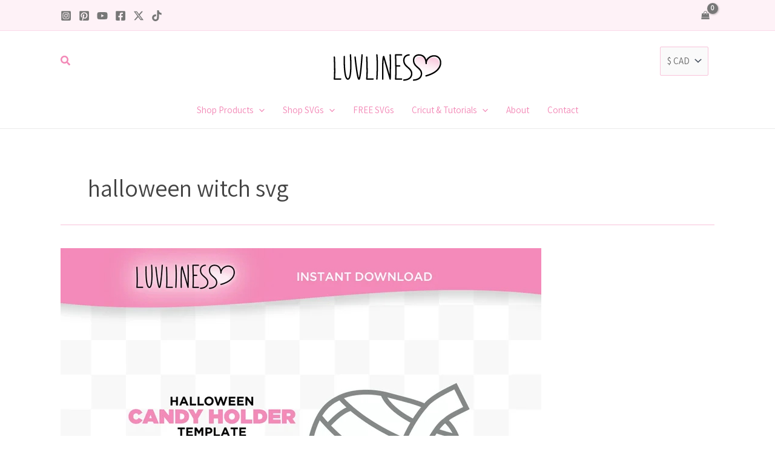

--- FILE ---
content_type: text/css
request_url: https://luvliness.net/wp-content/themes/astra-child/style.css?ver=4.6.8.1709911631
body_size: 40
content:
/*
Theme Name: Astra-Luvliness
Theme URI: https://www.luvliness.net
Template: astra
Author: Luvliness
Author URI: https://www.luvliness.net
Version: 4.6.8.1709911631
Updated: 2024-03-08 10:27:11

*/



